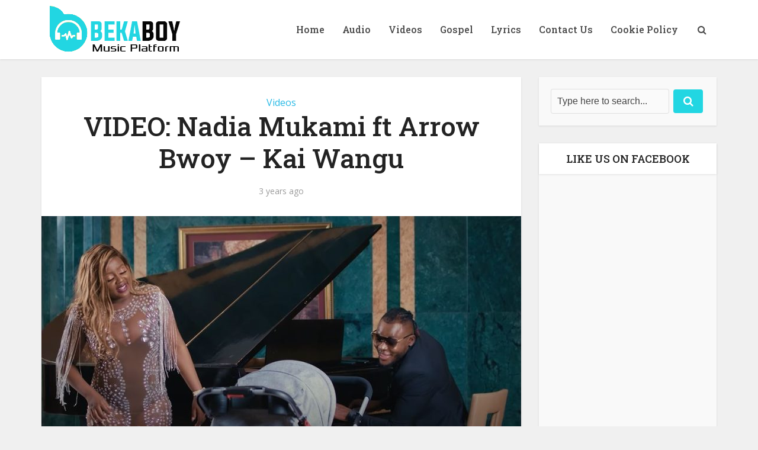

--- FILE ---
content_type: text/html; charset=utf-8
request_url: https://www.google.com/recaptcha/api2/aframe
body_size: 268
content:
<!DOCTYPE HTML><html><head><meta http-equiv="content-type" content="text/html; charset=UTF-8"></head><body><script nonce="vFFzH0aJG-Yke1-eQu9Ndg">/** Anti-fraud and anti-abuse applications only. See google.com/recaptcha */ try{var clients={'sodar':'https://pagead2.googlesyndication.com/pagead/sodar?'};window.addEventListener("message",function(a){try{if(a.source===window.parent){var b=JSON.parse(a.data);var c=clients[b['id']];if(c){var d=document.createElement('img');d.src=c+b['params']+'&rc='+(localStorage.getItem("rc::a")?sessionStorage.getItem("rc::b"):"");window.document.body.appendChild(d);sessionStorage.setItem("rc::e",parseInt(sessionStorage.getItem("rc::e")||0)+1);localStorage.setItem("rc::h",'1768652321500');}}}catch(b){}});window.parent.postMessage("_grecaptcha_ready", "*");}catch(b){}</script></body></html>